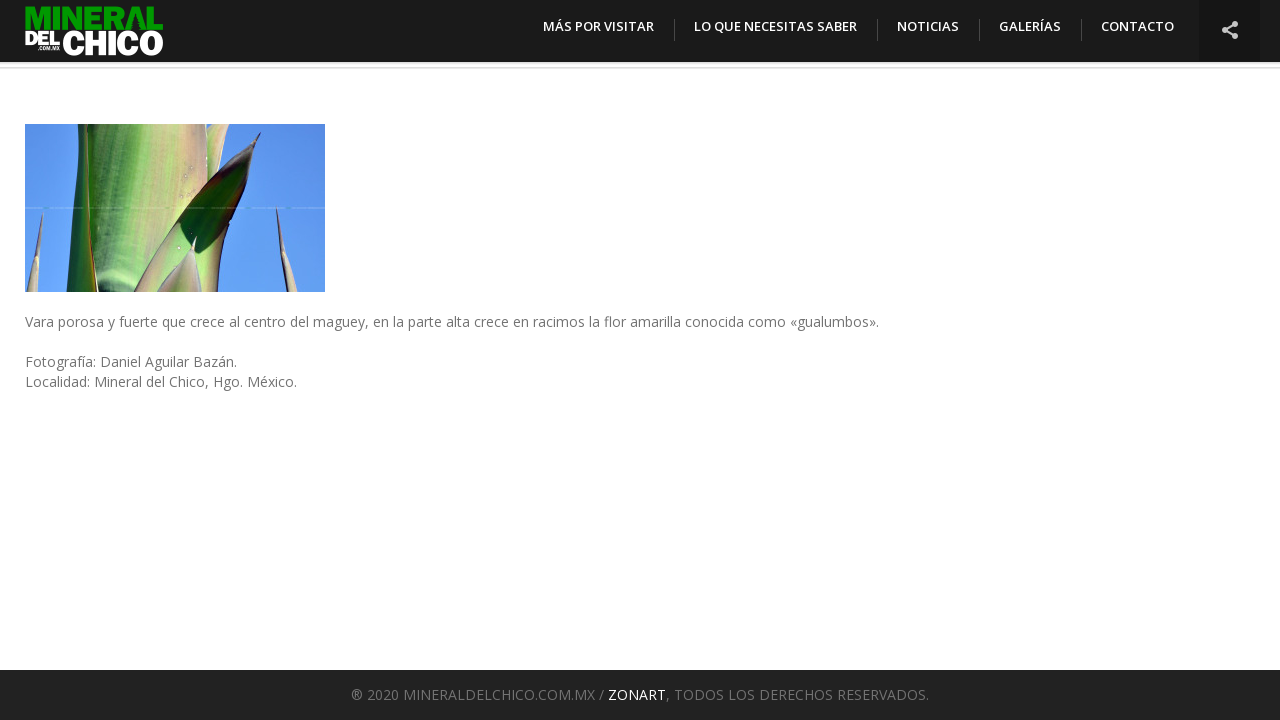

--- FILE ---
content_type: text/html; charset=UTF-8
request_url: https://www.mineraldelchico.com.mx/flora-silvestre/galeria35/
body_size: 10732
content:
<!DOCTYPE html>
<html lang="es" prefix="og: http://ogp.me/ns#" >
	<head>
		<meta charset="UTF-8" />	
		<meta name="viewport" content="width=device-width, initial-scale=1.0, user-scalable=0, minimum-scale=1.0, maximum-scale=1.0" />
		<meta name="apple-mobile-web-app-capable" content="yes" />
		<meta name="apple-mobile-web-app-status-bar-style" content="black" />
		<meta name="format-detection" content="telephone=no" />
		<meta name="author" content="Zonart, Diseño Gráfico / web" />
		<meta name="copyright" content="(c) El Chico, Parque Nacional, Hgo." />
		<meta name="description" content="Mineral del Chico es un antiguo pueblo minero rodeado de exuberantes bosques de pino, encino y oyamel, pertenecientes al Parque Nacional El Chico." />
		<meta name="identifier" content="http://www.mineraldelchico.com.mx" />
		<meta name="keywords" content="parque, parque nacional, parque nacional el chico, parque el chico, el chico, mineral del chico, mineral del chico pueblo magico, pueblo magico, mineraldelchico, las ventanas, el cedral, mina, mina san antonio, rio el milagro, rio del milagro, las monjas, carboneras, la presa, valle de los enamorados, lluvia de petalos, via ferrata, truchas, senderismo, cañonismo, naturaleza, aventura, ecología, diversión, deporte extremo, ecoturismo, bosque, méxico, turismo, escalada, montaña, tirolesa, río, cascada, hongos, gastronomía, artesanías, barbacoa, campismo, bicicleta de montaña, rappel" />

				<title>Mineral del Chico, Hgo. Pueblo Mágico / MéxicoESCAPO DEL MAGUEY - Mineral del Chico, Hgo. Pueblo Mágico / México</title>
		<link rel="icon" href="https://www.mineraldelchico.com.mx/wp-content/uploads/2014/11/favicon.ico" type="image/x-icon" />
		<meta name='robots' content='index, follow, max-image-preview:large, max-snippet:-1, max-video-preview:-1' />

	<!-- This site is optimized with the Yoast SEO plugin v26.8 - https://yoast.com/product/yoast-seo-wordpress/ -->
	<link rel="canonical" href="https://www.mineraldelchico.com.mx/flora-silvestre/galeria35/" />
	<meta property="og:locale" content="es_ES" />
	<meta property="og:type" content="article" />
	<meta property="og:title" content="ESCAPO DEL MAGUEY - Mineral del Chico, Hgo. Pueblo Mágico / México" />
	<meta property="og:description" content="&quot;ESCAPO DEL MAGUEY&quot;" />
	<meta property="og:url" content="https://www.mineraldelchico.com.mx/flora-silvestre/galeria35/" />
	<meta property="og:site_name" content="Mineral del Chico, Hgo. Pueblo Mágico / México" />
	<meta property="article:publisher" content="https://www.facebook.com/mineraldelchico.com.mx" />
	<meta property="article:modified_time" content="2015-09-09T16:38:34+00:00" />
	<meta property="og:image" content="https://www.mineraldelchico.com.mx/flora-silvestre/galeria35" />
	<meta property="og:image:width" content="1920" />
	<meta property="og:image:height" content="1080" />
	<meta property="og:image:type" content="image/jpeg" />
	<meta name="twitter:card" content="summary_large_image" />
	<script type="application/ld+json" class="yoast-schema-graph">{"@context":"https://schema.org","@graph":[{"@type":"WebPage","@id":"https://www.mineraldelchico.com.mx/flora-silvestre/galeria35/","url":"https://www.mineraldelchico.com.mx/flora-silvestre/galeria35/","name":"ESCAPO DEL MAGUEY - Mineral del Chico, Hgo. Pueblo Mágico / México","isPartOf":{"@id":"https://www.mineraldelchico.com.mx/#website"},"primaryImageOfPage":{"@id":"https://www.mineraldelchico.com.mx/flora-silvestre/galeria35/#primaryimage"},"image":{"@id":"https://www.mineraldelchico.com.mx/flora-silvestre/galeria35/#primaryimage"},"thumbnailUrl":"https://www.mineraldelchico.com.mx/wp-content/uploads/2014/11/Galeria35.jpg","datePublished":"2014-12-23T22:55:11+00:00","dateModified":"2015-09-09T16:38:34+00:00","breadcrumb":{"@id":"https://www.mineraldelchico.com.mx/flora-silvestre/galeria35/#breadcrumb"},"inLanguage":"es","potentialAction":[{"@type":"ReadAction","target":["https://www.mineraldelchico.com.mx/flora-silvestre/galeria35/"]}]},{"@type":"ImageObject","inLanguage":"es","@id":"https://www.mineraldelchico.com.mx/flora-silvestre/galeria35/#primaryimage","url":"https://www.mineraldelchico.com.mx/wp-content/uploads/2014/11/Galeria35.jpg","contentUrl":"https://www.mineraldelchico.com.mx/wp-content/uploads/2014/11/Galeria35.jpg","width":1920,"height":1080,"caption":"\"ESCAPO DEL MAGUEY\""},{"@type":"BreadcrumbList","@id":"https://www.mineraldelchico.com.mx/flora-silvestre/galeria35/#breadcrumb","itemListElement":[{"@type":"ListItem","position":1,"name":"Portada","item":"https://www.mineraldelchico.com.mx/"},{"@type":"ListItem","position":2,"name":"FLORA SILVESTRE","item":"https://www.mineraldelchico.com.mx/flora-silvestre/"},{"@type":"ListItem","position":3,"name":"ESCAPO DEL MAGUEY"}]},{"@type":"WebSite","@id":"https://www.mineraldelchico.com.mx/#website","url":"https://www.mineraldelchico.com.mx/","name":"Mineral del Chico, Hgo. Pueblo Mágico / México","description":"Parque Nacional El Chico y Mineral del Chico, Hgo.","publisher":{"@id":"https://www.mineraldelchico.com.mx/#organization"},"potentialAction":[{"@type":"SearchAction","target":{"@type":"EntryPoint","urlTemplate":"https://www.mineraldelchico.com.mx/?s={search_term_string}"},"query-input":{"@type":"PropertyValueSpecification","valueRequired":true,"valueName":"search_term_string"}}],"inLanguage":"es"},{"@type":"Organization","@id":"https://www.mineraldelchico.com.mx/#organization","name":"MineralDelChico.com.mx","url":"https://www.mineraldelchico.com.mx/","logo":{"@type":"ImageObject","inLanguage":"es","@id":"https://www.mineraldelchico.com.mx/#/schema/logo/image/","url":"https://www.mineraldelchico.com.mx/wp-content/uploads/2014/11/mineral_del_chico_retina_display.png","contentUrl":"https://www.mineraldelchico.com.mx/wp-content/uploads/2014/11/mineral_del_chico_retina_display.png","width":279,"height":100,"caption":"MineralDelChico.com.mx"},"image":{"@id":"https://www.mineraldelchico.com.mx/#/schema/logo/image/"},"sameAs":["https://www.facebook.com/mineraldelchico.com.mx"]}]}</script>
	<!-- / Yoast SEO plugin. -->


<link rel='dns-prefetch' href='//www.mineraldelchico.com.mx' />
<link rel='dns-prefetch' href='//js.stripe.com' />
<link rel='dns-prefetch' href='//fonts.googleapis.com' />
<link rel="alternate" type="application/rss+xml" title="Mineral del Chico, Hgo. Pueblo Mágico / México &raquo; Feed" href="https://www.mineraldelchico.com.mx/feed/" />
<link rel="alternate" type="application/rss+xml" title="Mineral del Chico, Hgo. Pueblo Mágico / México &raquo; Feed de los comentarios" href="https://www.mineraldelchico.com.mx/comments/feed/" />
<link rel="alternate" type="application/rss+xml" title="Mineral del Chico, Hgo. Pueblo Mágico / México &raquo; Comentario ESCAPO DEL MAGUEY del feed" href="https://www.mineraldelchico.com.mx/flora-silvestre/galeria35/feed/" />
<link rel="alternate" title="oEmbed (JSON)" type="application/json+oembed" href="https://www.mineraldelchico.com.mx/wp-json/oembed/1.0/embed?url=https%3A%2F%2Fwww.mineraldelchico.com.mx%2Fflora-silvestre%2Fgaleria35%2F" />
<link rel="alternate" title="oEmbed (XML)" type="text/xml+oembed" href="https://www.mineraldelchico.com.mx/wp-json/oembed/1.0/embed?url=https%3A%2F%2Fwww.mineraldelchico.com.mx%2Fflora-silvestre%2Fgaleria35%2F&#038;format=xml" />
<style id='wp-img-auto-sizes-contain-inline-css' type='text/css'>
img:is([sizes=auto i],[sizes^="auto," i]){contain-intrinsic-size:3000px 1500px}
/*# sourceURL=wp-img-auto-sizes-contain-inline-css */
</style>
<link rel='stylesheet' id='sgr-css' href='https://www.mineraldelchico.com.mx/wp-content/plugins/simple-google-recaptcha/sgr.css?ver=1666058818' type='text/css' media='all' />
<link rel='stylesheet' id='output-css' href='https://www.mineraldelchico.com.mx/wp-content/plugins/addthis/css/output.css?ver=6.9' type='text/css' media='all' />
<style id='wp-block-library-inline-css' type='text/css'>
:root{--wp-block-synced-color:#7a00df;--wp-block-synced-color--rgb:122,0,223;--wp-bound-block-color:var(--wp-block-synced-color);--wp-editor-canvas-background:#ddd;--wp-admin-theme-color:#007cba;--wp-admin-theme-color--rgb:0,124,186;--wp-admin-theme-color-darker-10:#006ba1;--wp-admin-theme-color-darker-10--rgb:0,107,160.5;--wp-admin-theme-color-darker-20:#005a87;--wp-admin-theme-color-darker-20--rgb:0,90,135;--wp-admin-border-width-focus:2px}@media (min-resolution:192dpi){:root{--wp-admin-border-width-focus:1.5px}}.wp-element-button{cursor:pointer}:root .has-very-light-gray-background-color{background-color:#eee}:root .has-very-dark-gray-background-color{background-color:#313131}:root .has-very-light-gray-color{color:#eee}:root .has-very-dark-gray-color{color:#313131}:root .has-vivid-green-cyan-to-vivid-cyan-blue-gradient-background{background:linear-gradient(135deg,#00d084,#0693e3)}:root .has-purple-crush-gradient-background{background:linear-gradient(135deg,#34e2e4,#4721fb 50%,#ab1dfe)}:root .has-hazy-dawn-gradient-background{background:linear-gradient(135deg,#faaca8,#dad0ec)}:root .has-subdued-olive-gradient-background{background:linear-gradient(135deg,#fafae1,#67a671)}:root .has-atomic-cream-gradient-background{background:linear-gradient(135deg,#fdd79a,#004a59)}:root .has-nightshade-gradient-background{background:linear-gradient(135deg,#330968,#31cdcf)}:root .has-midnight-gradient-background{background:linear-gradient(135deg,#020381,#2874fc)}:root{--wp--preset--font-size--normal:16px;--wp--preset--font-size--huge:42px}.has-regular-font-size{font-size:1em}.has-larger-font-size{font-size:2.625em}.has-normal-font-size{font-size:var(--wp--preset--font-size--normal)}.has-huge-font-size{font-size:var(--wp--preset--font-size--huge)}.has-text-align-center{text-align:center}.has-text-align-left{text-align:left}.has-text-align-right{text-align:right}.has-fit-text{white-space:nowrap!important}#end-resizable-editor-section{display:none}.aligncenter{clear:both}.items-justified-left{justify-content:flex-start}.items-justified-center{justify-content:center}.items-justified-right{justify-content:flex-end}.items-justified-space-between{justify-content:space-between}.screen-reader-text{border:0;clip-path:inset(50%);height:1px;margin:-1px;overflow:hidden;padding:0;position:absolute;width:1px;word-wrap:normal!important}.screen-reader-text:focus{background-color:#ddd;clip-path:none;color:#444;display:block;font-size:1em;height:auto;left:5px;line-height:normal;padding:15px 23px 14px;text-decoration:none;top:5px;width:auto;z-index:100000}html :where(.has-border-color){border-style:solid}html :where([style*=border-top-color]){border-top-style:solid}html :where([style*=border-right-color]){border-right-style:solid}html :where([style*=border-bottom-color]){border-bottom-style:solid}html :where([style*=border-left-color]){border-left-style:solid}html :where([style*=border-width]){border-style:solid}html :where([style*=border-top-width]){border-top-style:solid}html :where([style*=border-right-width]){border-right-style:solid}html :where([style*=border-bottom-width]){border-bottom-style:solid}html :where([style*=border-left-width]){border-left-style:solid}html :where(img[class*=wp-image-]){height:auto;max-width:100%}:where(figure){margin:0 0 1em}html :where(.is-position-sticky){--wp-admin--admin-bar--position-offset:var(--wp-admin--admin-bar--height,0px)}@media screen and (max-width:600px){html :where(.is-position-sticky){--wp-admin--admin-bar--position-offset:0px}}

/*# sourceURL=wp-block-library-inline-css */
</style><style id='global-styles-inline-css' type='text/css'>
:root{--wp--preset--aspect-ratio--square: 1;--wp--preset--aspect-ratio--4-3: 4/3;--wp--preset--aspect-ratio--3-4: 3/4;--wp--preset--aspect-ratio--3-2: 3/2;--wp--preset--aspect-ratio--2-3: 2/3;--wp--preset--aspect-ratio--16-9: 16/9;--wp--preset--aspect-ratio--9-16: 9/16;--wp--preset--color--black: #000000;--wp--preset--color--cyan-bluish-gray: #abb8c3;--wp--preset--color--white: #ffffff;--wp--preset--color--pale-pink: #f78da7;--wp--preset--color--vivid-red: #cf2e2e;--wp--preset--color--luminous-vivid-orange: #ff6900;--wp--preset--color--luminous-vivid-amber: #fcb900;--wp--preset--color--light-green-cyan: #7bdcb5;--wp--preset--color--vivid-green-cyan: #00d084;--wp--preset--color--pale-cyan-blue: #8ed1fc;--wp--preset--color--vivid-cyan-blue: #0693e3;--wp--preset--color--vivid-purple: #9b51e0;--wp--preset--gradient--vivid-cyan-blue-to-vivid-purple: linear-gradient(135deg,rgb(6,147,227) 0%,rgb(155,81,224) 100%);--wp--preset--gradient--light-green-cyan-to-vivid-green-cyan: linear-gradient(135deg,rgb(122,220,180) 0%,rgb(0,208,130) 100%);--wp--preset--gradient--luminous-vivid-amber-to-luminous-vivid-orange: linear-gradient(135deg,rgb(252,185,0) 0%,rgb(255,105,0) 100%);--wp--preset--gradient--luminous-vivid-orange-to-vivid-red: linear-gradient(135deg,rgb(255,105,0) 0%,rgb(207,46,46) 100%);--wp--preset--gradient--very-light-gray-to-cyan-bluish-gray: linear-gradient(135deg,rgb(238,238,238) 0%,rgb(169,184,195) 100%);--wp--preset--gradient--cool-to-warm-spectrum: linear-gradient(135deg,rgb(74,234,220) 0%,rgb(151,120,209) 20%,rgb(207,42,186) 40%,rgb(238,44,130) 60%,rgb(251,105,98) 80%,rgb(254,248,76) 100%);--wp--preset--gradient--blush-light-purple: linear-gradient(135deg,rgb(255,206,236) 0%,rgb(152,150,240) 100%);--wp--preset--gradient--blush-bordeaux: linear-gradient(135deg,rgb(254,205,165) 0%,rgb(254,45,45) 50%,rgb(107,0,62) 100%);--wp--preset--gradient--luminous-dusk: linear-gradient(135deg,rgb(255,203,112) 0%,rgb(199,81,192) 50%,rgb(65,88,208) 100%);--wp--preset--gradient--pale-ocean: linear-gradient(135deg,rgb(255,245,203) 0%,rgb(182,227,212) 50%,rgb(51,167,181) 100%);--wp--preset--gradient--electric-grass: linear-gradient(135deg,rgb(202,248,128) 0%,rgb(113,206,126) 100%);--wp--preset--gradient--midnight: linear-gradient(135deg,rgb(2,3,129) 0%,rgb(40,116,252) 100%);--wp--preset--font-size--small: 13px;--wp--preset--font-size--medium: 20px;--wp--preset--font-size--large: 36px;--wp--preset--font-size--x-large: 42px;--wp--preset--spacing--20: 0.44rem;--wp--preset--spacing--30: 0.67rem;--wp--preset--spacing--40: 1rem;--wp--preset--spacing--50: 1.5rem;--wp--preset--spacing--60: 2.25rem;--wp--preset--spacing--70: 3.38rem;--wp--preset--spacing--80: 5.06rem;--wp--preset--shadow--natural: 6px 6px 9px rgba(0, 0, 0, 0.2);--wp--preset--shadow--deep: 12px 12px 50px rgba(0, 0, 0, 0.4);--wp--preset--shadow--sharp: 6px 6px 0px rgba(0, 0, 0, 0.2);--wp--preset--shadow--outlined: 6px 6px 0px -3px rgb(255, 255, 255), 6px 6px rgb(0, 0, 0);--wp--preset--shadow--crisp: 6px 6px 0px rgb(0, 0, 0);}:where(.is-layout-flex){gap: 0.5em;}:where(.is-layout-grid){gap: 0.5em;}body .is-layout-flex{display: flex;}.is-layout-flex{flex-wrap: wrap;align-items: center;}.is-layout-flex > :is(*, div){margin: 0;}body .is-layout-grid{display: grid;}.is-layout-grid > :is(*, div){margin: 0;}:where(.wp-block-columns.is-layout-flex){gap: 2em;}:where(.wp-block-columns.is-layout-grid){gap: 2em;}:where(.wp-block-post-template.is-layout-flex){gap: 1.25em;}:where(.wp-block-post-template.is-layout-grid){gap: 1.25em;}.has-black-color{color: var(--wp--preset--color--black) !important;}.has-cyan-bluish-gray-color{color: var(--wp--preset--color--cyan-bluish-gray) !important;}.has-white-color{color: var(--wp--preset--color--white) !important;}.has-pale-pink-color{color: var(--wp--preset--color--pale-pink) !important;}.has-vivid-red-color{color: var(--wp--preset--color--vivid-red) !important;}.has-luminous-vivid-orange-color{color: var(--wp--preset--color--luminous-vivid-orange) !important;}.has-luminous-vivid-amber-color{color: var(--wp--preset--color--luminous-vivid-amber) !important;}.has-light-green-cyan-color{color: var(--wp--preset--color--light-green-cyan) !important;}.has-vivid-green-cyan-color{color: var(--wp--preset--color--vivid-green-cyan) !important;}.has-pale-cyan-blue-color{color: var(--wp--preset--color--pale-cyan-blue) !important;}.has-vivid-cyan-blue-color{color: var(--wp--preset--color--vivid-cyan-blue) !important;}.has-vivid-purple-color{color: var(--wp--preset--color--vivid-purple) !important;}.has-black-background-color{background-color: var(--wp--preset--color--black) !important;}.has-cyan-bluish-gray-background-color{background-color: var(--wp--preset--color--cyan-bluish-gray) !important;}.has-white-background-color{background-color: var(--wp--preset--color--white) !important;}.has-pale-pink-background-color{background-color: var(--wp--preset--color--pale-pink) !important;}.has-vivid-red-background-color{background-color: var(--wp--preset--color--vivid-red) !important;}.has-luminous-vivid-orange-background-color{background-color: var(--wp--preset--color--luminous-vivid-orange) !important;}.has-luminous-vivid-amber-background-color{background-color: var(--wp--preset--color--luminous-vivid-amber) !important;}.has-light-green-cyan-background-color{background-color: var(--wp--preset--color--light-green-cyan) !important;}.has-vivid-green-cyan-background-color{background-color: var(--wp--preset--color--vivid-green-cyan) !important;}.has-pale-cyan-blue-background-color{background-color: var(--wp--preset--color--pale-cyan-blue) !important;}.has-vivid-cyan-blue-background-color{background-color: var(--wp--preset--color--vivid-cyan-blue) !important;}.has-vivid-purple-background-color{background-color: var(--wp--preset--color--vivid-purple) !important;}.has-black-border-color{border-color: var(--wp--preset--color--black) !important;}.has-cyan-bluish-gray-border-color{border-color: var(--wp--preset--color--cyan-bluish-gray) !important;}.has-white-border-color{border-color: var(--wp--preset--color--white) !important;}.has-pale-pink-border-color{border-color: var(--wp--preset--color--pale-pink) !important;}.has-vivid-red-border-color{border-color: var(--wp--preset--color--vivid-red) !important;}.has-luminous-vivid-orange-border-color{border-color: var(--wp--preset--color--luminous-vivid-orange) !important;}.has-luminous-vivid-amber-border-color{border-color: var(--wp--preset--color--luminous-vivid-amber) !important;}.has-light-green-cyan-border-color{border-color: var(--wp--preset--color--light-green-cyan) !important;}.has-vivid-green-cyan-border-color{border-color: var(--wp--preset--color--vivid-green-cyan) !important;}.has-pale-cyan-blue-border-color{border-color: var(--wp--preset--color--pale-cyan-blue) !important;}.has-vivid-cyan-blue-border-color{border-color: var(--wp--preset--color--vivid-cyan-blue) !important;}.has-vivid-purple-border-color{border-color: var(--wp--preset--color--vivid-purple) !important;}.has-vivid-cyan-blue-to-vivid-purple-gradient-background{background: var(--wp--preset--gradient--vivid-cyan-blue-to-vivid-purple) !important;}.has-light-green-cyan-to-vivid-green-cyan-gradient-background{background: var(--wp--preset--gradient--light-green-cyan-to-vivid-green-cyan) !important;}.has-luminous-vivid-amber-to-luminous-vivid-orange-gradient-background{background: var(--wp--preset--gradient--luminous-vivid-amber-to-luminous-vivid-orange) !important;}.has-luminous-vivid-orange-to-vivid-red-gradient-background{background: var(--wp--preset--gradient--luminous-vivid-orange-to-vivid-red) !important;}.has-very-light-gray-to-cyan-bluish-gray-gradient-background{background: var(--wp--preset--gradient--very-light-gray-to-cyan-bluish-gray) !important;}.has-cool-to-warm-spectrum-gradient-background{background: var(--wp--preset--gradient--cool-to-warm-spectrum) !important;}.has-blush-light-purple-gradient-background{background: var(--wp--preset--gradient--blush-light-purple) !important;}.has-blush-bordeaux-gradient-background{background: var(--wp--preset--gradient--blush-bordeaux) !important;}.has-luminous-dusk-gradient-background{background: var(--wp--preset--gradient--luminous-dusk) !important;}.has-pale-ocean-gradient-background{background: var(--wp--preset--gradient--pale-ocean) !important;}.has-electric-grass-gradient-background{background: var(--wp--preset--gradient--electric-grass) !important;}.has-midnight-gradient-background{background: var(--wp--preset--gradient--midnight) !important;}.has-small-font-size{font-size: var(--wp--preset--font-size--small) !important;}.has-medium-font-size{font-size: var(--wp--preset--font-size--medium) !important;}.has-large-font-size{font-size: var(--wp--preset--font-size--large) !important;}.has-x-large-font-size{font-size: var(--wp--preset--font-size--x-large) !important;}
/*# sourceURL=global-styles-inline-css */
</style>

<style id='classic-theme-styles-inline-css' type='text/css'>
/*! This file is auto-generated */
.wp-block-button__link{color:#fff;background-color:#32373c;border-radius:9999px;box-shadow:none;text-decoration:none;padding:calc(.667em + 2px) calc(1.333em + 2px);font-size:1.125em}.wp-block-file__button{background:#32373c;color:#fff;text-decoration:none}
/*# sourceURL=/wp-includes/css/classic-themes.min.css */
</style>
<link rel='stylesheet' id='contact-form-7-css' href='https://www.mineraldelchico.com.mx/wp-content/plugins/contact-form-7/includes/css/styles.css?ver=6.1.4' type='text/css' media='all' />
<link rel='stylesheet' id='wpedon-css' href='https://www.mineraldelchico.com.mx/wp-content/plugins/easy-paypal-donation/assets/css/wpedon.css?ver=1.5.3' type='text/css' media='all' />
<link rel='stylesheet' id='irecommendthis-css' href='https://www.mineraldelchico.com.mx/wp-content/plugins/i-recommend-this/assets/css/irecommendthis.css?ver=4.0.1' type='text/css' media='all' />
<link rel='stylesheet' id='googlefonts-css' href='https://fonts.googleapis.com/css?family=Open+Sans:300,300italic,400,400italic,600,600italic,700,700italic,800,800italic&subset=latin' type='text/css' media='all' />
<link rel='stylesheet' id='hiker_styles-css' href='https://www.mineraldelchico.com.mx/wp-content/themes/hiker/style.css?ver=1.0' type='text/css' media='all' />
<script type="text/javascript" id="sgr-js-extra">
/* <![CDATA[ */
var sgr = {"sgr_site_key":"6LfdbYwiAAAAACaF8GgEesCbXRUrbOLe2ShFFJKp"};
//# sourceURL=sgr-js-extra
/* ]]> */
</script>
<script type="text/javascript" src="https://www.mineraldelchico.com.mx/wp-content/plugins/simple-google-recaptcha/sgr.js?ver=1666058818" id="sgr-js"></script>
<script type="text/javascript" src="https://www.mineraldelchico.com.mx/wp-includes/js/jquery/jquery.min.js?ver=3.7.1" id="jquery-core-js"></script>
<script type="text/javascript" src="https://www.mineraldelchico.com.mx/wp-includes/js/jquery/jquery-migrate.min.js?ver=3.4.1" id="jquery-migrate-js"></script>
<link rel="https://api.w.org/" href="https://www.mineraldelchico.com.mx/wp-json/" /><link rel="alternate" title="JSON" type="application/json" href="https://www.mineraldelchico.com.mx/wp-json/wp/v2/media/541" /><link rel="EditURI" type="application/rsd+xml" title="RSD" href="https://www.mineraldelchico.com.mx/xmlrpc.php?rsd" />
<meta name="generator" content="WordPress 6.9" />
<link rel='shortlink' href='https://www.mineraldelchico.com.mx/?p=541' />
<style type='text/css' media='screen'>
	body{ font-family:"Open Sans", arial, sans-serif;}
</style>
<!-- fonts delivered by Wordpress Google Fonts, a plugin by Adrian3.com --><meta name="generator" content="Powered by Visual Composer - drag and drop page builder for WordPress."/>
<!--[if lte IE 9]><link rel="stylesheet" type="text/css" href="https://www.mineraldelchico.com.mx/wp-content/plugins/hiker_js_composer/assets/css/vc_lte_ie9.min.css" media="screen"><![endif]--><!--[if IE  8]><link rel="stylesheet" type="text/css" href="https://www.mineraldelchico.com.mx/wp-content/plugins/hiker_js_composer/assets/css/vc-ie8.min.css" media="screen"><![endif]--><noscript><style type="text/css"> .wpb_animate_when_almost_visible { opacity: 1; }</style></noscript>		<style type='text/css'>
.mainslider nav .more, .mainslider nav li.current-item .progress, .grids .next-page, .block.blog h1:before, .posts article .date, .works-slider .more, .widget_search input[type="submit"], .respond input[type="submit"], .wpcf7 input[type="submit"], .error-404 .error-0, .error-404 .error-0:after, .toggle-image-description, #toggle-info, #btn-read-more-single-portfolio, .portfolio-gallery-nav button:hover, .toggle-thumbnails { background-color: #009900; }
.wpb_button, .vc_progress_bar .vc_single_bar .vc_bar, .woocommerce-page #content div.product form.cart .button, .woocommerce span.onsale, .woocommerce-page span.onsale, .woocommerce-page #review_form #respond .form-submit input, .woocommerce .button, .messagebox_text a { background: #009900!important; }
.comment-form-author.focus::before, .comment-form-email.focus::before, .wpcf7 .text.focus::before, .tagcloud a:hover, .mainslider .slides li .description .button:hover, .works-slider li .thumbnail:before, .works-slider li .thumbnail:after, .cart-contents-wrapper .inner a.go-to-cart, .is_mobile .thumbnails-wrap { border-color: #009900; }

.full-photos li .description em, .mainslider .slides li .description em, .mainslider .slides li .description .button:hover, .is_desktop .social-links-wrapper:hover #toggle-social-links, .social-links-wrapper.open #toggle-social-links, .cart-contents-wrapper .inner a { color: #009900; }
::-moz-selection{ background: #FBD63A; }
::selection { background: #FBD63A; }
a[href="undefined"] { display: none; }
</style>		<script type="text/javascript">
  (function(i,s,o,g,r,a,m){i['GoogleAnalyticsObject']=r;i[r]=i[r]||function(){
  (i[r].q=i[r].q||[]).push(arguments)},i[r].l=1*new Date();a=s.createElement(o),
  m=s.getElementsByTagName(o)[0];a.async=1;a.src=g;m.parentNode.insertBefore(a,m)
  })(window,document,'script','//www.google-analytics.com/analytics.js','ga');

  ga('create', 'UA-63984543-1', 'auto');
  ga('send', 'pageview');

(function(d, s, id) {
  var js, fjs = d.getElementsByTagName(s)[0];
  if (d.getElementById(id)) return;
  js = d.createElement(s); js.id = id;
  js.src = "//connect.facebook.net/es_LA/sdk.js#xfbml=1&version=v2.4";
  fjs.parentNode.insertBefore(js, fjs);
}(document, 'script', 'facebook-jssdk'));
</script>
		<script data-ad-client="ca-pub-2965050038346164" async src="https://pagead2.googlesyndication.com/pagead/js/adsbygoogle.js"></script>

<!-- Google tag (gtag.js) -->
<script async src="https://www.googletagmanager.com/gtag/js?id=UA-63984543-1"></script>
<script>
  window.dataLayer = window.dataLayer || [];
  function gtag(){dataLayer.push(arguments);}
  gtag('js', new Date());

  gtag('config', 'UA-63984543-1');
</script>


	</head>
    	<body class="attachment wp-singular attachment-template-default attachmentid-541 attachment-jpeg wp-theme-hiker auto-slideshow-enabled wpb-js-composer js-comp-ver-4.11.2.1 vc_responsive">
						
		<header class="opaque ">
			<a class="site-home-link" href="https://www.mineraldelchico.com.mx"></a>
			<div class="site-logo">
                				<a href="https://www.mineraldelchico.com.mx"><img class="normal" src="https://www.mineraldelchico.com.mx/wp-content/uploads/2014/12/mineral_del_chico_web.png" alt="site logo"><img class="retina" src="https://www.mineraldelchico.com.mx/wp-content/uploads/2014/11/mineral_del_chico_retina_display.png" alt="site logo"></a>
			</div>
			<nav>
				<button id="toggle-main-menu">&#9776;</button>
				<div class="menu-menu-1-container"><ul id="menu-menu-1" class="menu"><li id="menu-item-74" class="menu-item menu-item-type-post_type menu-item-object-page menu-item-74"><a href="https://www.mineraldelchico.com.mx/mas-por-visitar/">MÁS POR VISITAR</a></li>
<li id="menu-item-1826" class="menu-item menu-item-type-custom menu-item-object-custom menu-item-has-children menu-item-1826"><a href="#">LO QUE NECESITAS SABER</a>
<ul class="sub-menu">
	<li id="menu-item-1630" class="menu-item menu-item-type-post_type menu-item-object-page menu-item-1630"><a href="https://www.mineraldelchico.com.mx/como-llegar/">¿CÓMO LLEGAR?</a></li>
	<li id="menu-item-1825" class="menu-item menu-item-type-post_type menu-item-object-page menu-item-1825"><a href="https://www.mineraldelchico.com.mx/que-visitar/">¿QUÉ VISITAR?</a></li>
	<li id="menu-item-1785" class="menu-item menu-item-type-post_type menu-item-object-page menu-item-1785"><a href="https://www.mineraldelchico.com.mx/que-comer-y-donde/">¿QUÉ COMER Y DÓNDE?</a></li>
	<li id="menu-item-1689" class="menu-item menu-item-type-post_type menu-item-object-page menu-item-1689"><a href="https://www.mineraldelchico.com.mx/donde-dormir/">¿DÓNDE DORMIR?</a></li>
	<li id="menu-item-1738" class="menu-item menu-item-type-post_type menu-item-object-page menu-item-1738"><a href="https://www.mineraldelchico.com.mx/fiestas-y-eventos/">FIESTAS Y EVENTOS</a></li>
	<li id="menu-item-1640" class="menu-item menu-item-type-post_type menu-item-object-page menu-item-1640"><a href="https://www.mineraldelchico.com.mx/parque-nacional/">PARQUE NACIONAL</a></li>
	<li id="menu-item-1632" class="menu-item menu-item-type-post_type menu-item-object-page menu-item-1632"><a href="https://www.mineraldelchico.com.mx/los-pueblos-magicos/">LOS PUEBLOS MÁGICOS</a></li>
	<li id="menu-item-1631" class="menu-item menu-item-type-post_type menu-item-object-page menu-item-1631"><a href="https://www.mineraldelchico.com.mx/areas-naturales-protegidas/">ÁREAS NATURALES PROTEGIDAS</a></li>
	<li id="menu-item-1669" class="menu-item menu-item-type-post_type menu-item-object-page menu-item-1669"><a href="https://www.mineraldelchico.com.mx/el-estado-de-hidalgo/">EL ESTADO DE HIDALGO</a></li>
	<li id="menu-item-1629" class="menu-item menu-item-type-post_type menu-item-object-page menu-item-1629"><a href="https://www.mineraldelchico.com.mx/directorio-de-contacto/">DIRECTORIO DE CONTACTO</a></li>
</ul>
</li>
<li id="menu-item-75" class="menu-item menu-item-type-post_type menu-item-object-page menu-item-75"><a href="https://www.mineraldelchico.com.mx/noticias/">NOTICIAS</a></li>
<li id="menu-item-492" class="menu-item menu-item-type-custom menu-item-object-custom menu-item-has-children menu-item-492"><a href="#">GALERÍAS</a>
<ul class="sub-menu">
	<li id="menu-item-699" class="menu-item menu-item-type-taxonomy menu-item-object-category menu-item-699"><a href="https://www.mineraldelchico.com.mx/category/mineral-del-chico-a-travez-del-tiempo/">A TRAVÉS DEL TIEMPO</a></li>
	<li id="menu-item-1120" class="menu-item menu-item-type-post_type menu-item-object-page menu-item-1120"><a href="https://www.mineraldelchico.com.mx/galeria-de-fauna-silvestre/">FAUNA SILVESTRE</a></li>
	<li id="menu-item-1260" class="menu-item menu-item-type-post_type menu-item-object-page menu-item-1260"><a href="https://www.mineraldelchico.com.mx/galeria-de-hongos-silvestres/">HONGOS SILVESTRES</a></li>
	<li id="menu-item-1586" class="menu-item menu-item-type-post_type menu-item-object-page menu-item-1586"><a href="https://www.mineraldelchico.com.mx/galeria-de-flora-silvestre/">FLORA SILVESTRE</a></li>
	<li id="menu-item-77" class="menu-item menu-item-type-post_type menu-item-object-page menu-item-77"><a href="https://www.mineraldelchico.com.mx/downloads/">DOWNLOADS</a></li>
</ul>
</li>
<li id="menu-item-78" class="menu-item menu-item-type-post_type menu-item-object-page menu-item-has-children menu-item-78"><a href="https://www.mineraldelchico.com.mx/contacto/">CONTACTO</a>
<ul class="sub-menu">
	<li id="menu-item-90" class="menu-item menu-item-type-post_type menu-item-object-page menu-item-90"><a href="https://www.mineraldelchico.com.mx/contacto/acerca-del-sitio/">ACERCA DEL SITIO</a></li>
</ul>
</li>
</ul></div>
				<div class="social-links-wrapper"><button id="toggle-social-links">&#59196;</button><ul><li class="network-facebook"><a href="https://www.facebook.com/mineraldelchico.com.mx" target="_blank"></a></li></ul></div>							</nav>
			<div class="background-wrapper"><div class="background"></div></div>
		</header>
		
		<div class="page-background" style="background-color: #ffffff; background-image: ; background-repeat: ; background-attachment: ; background-position: ; background-size: cover;"></div>
				<div class="page-body">
		<div class="page-inner">
<p class="attachment"><a href='https://www.mineraldelchico.com.mx/wp-content/uploads/2014/11/Galeria35.jpg'><img fetchpriority="high" decoding="async" width="300" height="168" src="https://www.mineraldelchico.com.mx/wp-content/uploads/2014/11/Galeria35-300x168.jpg" class="attachment-medium size-medium" alt="" srcset="https://www.mineraldelchico.com.mx/wp-content/uploads/2014/11/Galeria35-300x168.jpg 300w, https://www.mineraldelchico.com.mx/wp-content/uploads/2014/11/Galeria35-600x338.jpg 600w, https://www.mineraldelchico.com.mx/wp-content/uploads/2014/11/Galeria35-1024x576.jpg 1024w, https://www.mineraldelchico.com.mx/wp-content/uploads/2014/11/Galeria35.jpg 1920w" sizes="(max-width: 300px) 100vw, 300px" /></a></p>
<p>Vara porosa y fuerte que crece al centro del maguey, en la parte alta crece en racimos la flor amarilla conocida como «gualumbos».<br />
<br />
Fotografía: Daniel Aguilar Bazán.<br />
Localidad: Mineral del Chico, Hgo. México.</p>
</div>
			<footer>
				<p>® 2020 MINERALDELCHICO.COM.MX / <a href="https://www.zonart.com.mx" target="_blank">ZONART</a>, TODOS LOS DERECHOS RESERVADOS.</p>
			</footer>
		</div><!-- END div.page-body -->
		<script type="speculationrules">
{"prefetch":[{"source":"document","where":{"and":[{"href_matches":"/*"},{"not":{"href_matches":["/wp-*.php","/wp-admin/*","/wp-content/uploads/*","/wp-content/*","/wp-content/plugins/*","/wp-content/themes/hiker/*","/*\\?(.+)"]}},{"not":{"selector_matches":"a[rel~=\"nofollow\"]"}},{"not":{"selector_matches":".no-prefetch, .no-prefetch a"}}]},"eagerness":"conservative"}]}
</script>
<script type="text/javascript">

var addthis_config = {"data_track_clickback":false,"data_track_addressbar":false,"data_track_textcopy":false,"ui_atversion":"300"};
var addthis_product = 'wpp-3.5.9';
</script><script type="text/javascript" src="//s7.addthis.com/js/300/addthis_widget.js#pubid=ra-547f4caa011eb553"></script><script type="text/javascript" src="https://www.mineraldelchico.com.mx/wp-includes/js/dist/hooks.min.js?ver=dd5603f07f9220ed27f1" id="wp-hooks-js"></script>
<script type="text/javascript" src="https://www.mineraldelchico.com.mx/wp-includes/js/dist/i18n.min.js?ver=c26c3dc7bed366793375" id="wp-i18n-js"></script>
<script type="text/javascript" id="wp-i18n-js-after">
/* <![CDATA[ */
wp.i18n.setLocaleData( { 'text direction\u0004ltr': [ 'ltr' ] } );
//# sourceURL=wp-i18n-js-after
/* ]]> */
</script>
<script type="text/javascript" src="https://www.mineraldelchico.com.mx/wp-content/plugins/contact-form-7/includes/swv/js/index.js?ver=6.1.4" id="swv-js"></script>
<script type="text/javascript" id="contact-form-7-js-translations">
/* <![CDATA[ */
( function( domain, translations ) {
	var localeData = translations.locale_data[ domain ] || translations.locale_data.messages;
	localeData[""].domain = domain;
	wp.i18n.setLocaleData( localeData, domain );
} )( "contact-form-7", {"translation-revision-date":"2025-12-01 15:45:40+0000","generator":"GlotPress\/4.0.3","domain":"messages","locale_data":{"messages":{"":{"domain":"messages","plural-forms":"nplurals=2; plural=n != 1;","lang":"es"},"This contact form is placed in the wrong place.":["Este formulario de contacto est\u00e1 situado en el lugar incorrecto."],"Error:":["Error:"]}},"comment":{"reference":"includes\/js\/index.js"}} );
//# sourceURL=contact-form-7-js-translations
/* ]]> */
</script>
<script type="text/javascript" id="contact-form-7-js-before">
/* <![CDATA[ */
var wpcf7 = {
    "api": {
        "root": "https:\/\/www.mineraldelchico.com.mx\/wp-json\/",
        "namespace": "contact-form-7\/v1"
    }
};
//# sourceURL=contact-form-7-js-before
/* ]]> */
</script>
<script type="text/javascript" src="https://www.mineraldelchico.com.mx/wp-content/plugins/contact-form-7/includes/js/index.js?ver=6.1.4" id="contact-form-7-js"></script>
<script type="text/javascript" src="https://js.stripe.com/v3/" id="stripe-js-js"></script>
<script type="text/javascript" id="wpedon-js-extra">
/* <![CDATA[ */
var wpedon = {"ajaxUrl":"https://www.mineraldelchico.com.mx/wp-admin/admin-ajax.php","nonce":"3b08bbbc3c","opens":"2","cancel":"","return":"https://www.mineraldelchico.com.mx/gracias-por-tu-donacion"};
//# sourceURL=wpedon-js-extra
/* ]]> */
</script>
<script type="text/javascript" src="https://www.mineraldelchico.com.mx/wp-content/plugins/easy-paypal-donation/assets/js/wpedon.js?ver=1.5.3" id="wpedon-js"></script>
<script type="text/javascript" id="irecommendthis-js-extra">
/* <![CDATA[ */
var irecommendthis = {"nonce":"b1ae110b5d","ajaxurl":"https://www.mineraldelchico.com.mx/wp-admin/admin-ajax.php","options":"{\"add_to_posts\":\"1\",\"add_to_other\":\"1\",\"text_zero_suffix\":\"\",\"text_one_suffix\":\"\",\"text_more_suffix\":\"\",\"link_title_new\":\"\",\"link_title_active\":\"\",\"disable_css\":\"0\",\"hide_zero\":\"0\",\"disable_unique_ip\":\"0\",\"recommend_style\":\"0\"}","removal_delay":"250"};
//# sourceURL=irecommendthis-js-extra
/* ]]> */
</script>
<script type="text/javascript" src="https://www.mineraldelchico.com.mx/wp-content/plugins/i-recommend-this/assets/js/irecommendthis.js?ver=4.0.1" id="irecommendthis-js"></script>
<script type="text/javascript" src="https://www.mineraldelchico.com.mx/wp-content/themes/hiker/js/hiker.js?ver=1.1" id="hiker-js"></script>
<script type="text/javascript" src="https://www.mineraldelchico.com.mx/wp-content/plugins/hiker_js_composer/assets/lib/bower/isotope/dist/isotope.pkgd.min.js?ver=4.11.2.1" id="isotope-js"></script>
<script type="text/javascript" src="https://www.mineraldelchico.com.mx/wp-content/themes/hiker/js/jquery.packery.min.js?ver=1.0" id="packery-js"></script>
<script type="text/javascript" src="https://www.mineraldelchico.com.mx/wp-includes/js/comment-reply.min.js?ver=6.9" id="comment-reply-js" async="async" data-wp-strategy="async" fetchpriority="low"></script>
<!--wp_footer-->	</body>
</html>

--- FILE ---
content_type: text/html; charset=utf-8
request_url: https://www.google.com/recaptcha/api2/aframe
body_size: 268
content:
<!DOCTYPE HTML><html><head><meta http-equiv="content-type" content="text/html; charset=UTF-8"></head><body><script nonce="IvZeyQKhlrrYu9H7V-CUMw">/** Anti-fraud and anti-abuse applications only. See google.com/recaptcha */ try{var clients={'sodar':'https://pagead2.googlesyndication.com/pagead/sodar?'};window.addEventListener("message",function(a){try{if(a.source===window.parent){var b=JSON.parse(a.data);var c=clients[b['id']];if(c){var d=document.createElement('img');d.src=c+b['params']+'&rc='+(localStorage.getItem("rc::a")?sessionStorage.getItem("rc::b"):"");window.document.body.appendChild(d);sessionStorage.setItem("rc::e",parseInt(sessionStorage.getItem("rc::e")||0)+1);localStorage.setItem("rc::h",'1769033085774');}}}catch(b){}});window.parent.postMessage("_grecaptcha_ready", "*");}catch(b){}</script></body></html>

--- FILE ---
content_type: text/plain
request_url: https://www.google-analytics.com/j/collect?v=1&_v=j102&a=1146125941&t=pageview&_s=1&dl=https%3A%2F%2Fwww.mineraldelchico.com.mx%2Fflora-silvestre%2Fgaleria35%2F&ul=en-us%40posix&dt=Mineral%20del%20Chico%2C%20Hgo.%20Pueblo%20M%C3%A1gico%20%2F%20M%C3%A9xicoESCAPO%20DEL%20MAGUEY%20-%20Mineral%20del%20Chico%2C%20Hgo.%20Pueblo%20M%C3%A1gico%20%2F%20M%C3%A9xico&sr=1280x720&vp=1280x720&_u=IEBAAEABAAAAACAAI~&jid=842934834&gjid=1551235667&cid=433364290.1769033085&tid=UA-63984543-1&_gid=1728883216.1769033085&_r=1&_slc=1&z=747495396
body_size: -453
content:
2,cG-XZN8TB8DHY